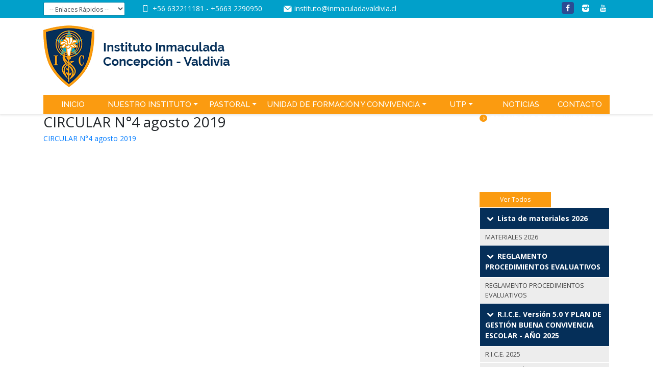

--- FILE ---
content_type: text/html; charset=UTF-8
request_url: https://www.inmaculadavaldivia.cl/circulares/circular-n4-agosto-2019/
body_size: 34454
content:
<!DOCTYPE html>
<html lang="es">
<head>
	<meta charset="utf-8">
	<meta http-equiv="X-UA-Compatible" content="IE=edge,chrome=1" />
	<meta name="viewport" content="width=device-width, initial-scale=1">

		<link rel="shortcut icon" type="image/png" href="https://www.inmaculadavaldivia.cl/wp-content/uploads/2017/11/Insignia-Instituto.jpg"/>
	
	

	<link rel="stylesheet" href="https://www.inmaculadavaldivia.cl/wp-content/themes/tema/style.css" type="text/css" />

	<link rel="pingback" href="https://www.inmaculadavaldivia.cl/xmlrpc.php" />

	
	<script type="text/javascript">
		var ajaxurl = '/wp-admin/admin-ajax.php';
	</script>

	<link href="https://fonts.googleapis.com/css?family=Alegreya+Sans:Alegreya+Sans:400,400i,500,500i|Open+Sans:400,600,700|Raleway:400,500|Satisfy" rel="stylesheet">

	<link rel="stylesheet" type="text/css" href="https://www.inmaculadavaldivia.cl/wp-content/themes/tema/css/fontana.css">

	<meta name='robots' content='index, follow, max-image-preview:large, max-snippet:-1, max-video-preview:-1' />

	<!-- This site is optimized with the Yoast SEO plugin v20.2.1 - https://yoast.com/wordpress/plugins/seo/ -->
	<title>CIRCULAR N°4 agosto 2019 - Instituto Inmaculada Concepción - Valdivia</title>
	<link rel="canonical" href="https://www.inmaculadavaldivia.cl/circulares/circular-n4-agosto-2019/" />
	<meta property="og:locale" content="es_ES" />
	<meta property="og:type" content="article" />
	<meta property="og:title" content="CIRCULAR N°4 agosto 2019 - Instituto Inmaculada Concepción - Valdivia" />
	<meta property="og:description" content="CIRCULAR N°4 agosto 2019" />
	<meta property="og:url" content="https://www.inmaculadavaldivia.cl/circulares/circular-n4-agosto-2019/" />
	<meta property="og:site_name" content="Instituto Inmaculada Concepción - Valdivia" />
	<meta name="twitter:card" content="summary_large_image" />
	<script type="application/ld+json" class="yoast-schema-graph">{"@context":"https://schema.org","@graph":[{"@type":"WebPage","@id":"https://www.inmaculadavaldivia.cl/circulares/circular-n4-agosto-2019/","url":"https://www.inmaculadavaldivia.cl/circulares/circular-n4-agosto-2019/","name":"CIRCULAR N°4 agosto 2019 - Instituto Inmaculada Concepción - Valdivia","isPartOf":{"@id":"https://www.inmaculadavaldivia.cl/#website"},"primaryImageOfPage":{"@id":"https://www.inmaculadavaldivia.cl/circulares/circular-n4-agosto-2019/#primaryimage"},"image":{"@id":"https://www.inmaculadavaldivia.cl/circulares/circular-n4-agosto-2019/#primaryimage"},"thumbnailUrl":"","datePublished":"2019-08-14T18:58:00+00:00","dateModified":"2019-08-14T18:58:00+00:00","breadcrumb":{"@id":"https://www.inmaculadavaldivia.cl/circulares/circular-n4-agosto-2019/#breadcrumb"},"inLanguage":"es","potentialAction":[{"@type":"ReadAction","target":["https://www.inmaculadavaldivia.cl/circulares/circular-n4-agosto-2019/"]}]},{"@type":"ImageObject","inLanguage":"es","@id":"https://www.inmaculadavaldivia.cl/circulares/circular-n4-agosto-2019/#primaryimage","url":"","contentUrl":""},{"@type":"BreadcrumbList","@id":"https://www.inmaculadavaldivia.cl/circulares/circular-n4-agosto-2019/#breadcrumb","itemListElement":[{"@type":"ListItem","position":1,"name":"Portada","item":"https://www.inmaculadavaldivia.cl/"},{"@type":"ListItem","position":2,"name":"Circulares &#8211; Informativos 2025","item":"https://www.inmaculadavaldivia.cl/circulares/"},{"@type":"ListItem","position":3,"name":"CIRCULAR N°4 agosto 2019"}]},{"@type":"WebSite","@id":"https://www.inmaculadavaldivia.cl/#website","url":"https://www.inmaculadavaldivia.cl/","name":"Instituto Inmaculada Concepción - Valdivia","description":"","potentialAction":[{"@type":"SearchAction","target":{"@type":"EntryPoint","urlTemplate":"https://www.inmaculadavaldivia.cl/?s={search_term_string}"},"query-input":"required name=search_term_string"}],"inLanguage":"es"}]}</script>
	<!-- / Yoast SEO plugin. -->


<link rel='dns-prefetch' href='//ajax.googleapis.com' />
<link rel='dns-prefetch' href='//cdnjs.cloudflare.com' />
<link rel='dns-prefetch' href='//maps.googleapis.com' />
<link rel="alternate" type="application/rss+xml" title="Instituto Inmaculada Concepción - Valdivia &raquo; Comentario CIRCULAR N°4 agosto 2019 del feed" href="https://www.inmaculadavaldivia.cl/circulares/circular-n4-agosto-2019/feed/" />
<script type="text/javascript">
window._wpemojiSettings = {"baseUrl":"https:\/\/s.w.org\/images\/core\/emoji\/14.0.0\/72x72\/","ext":".png","svgUrl":"https:\/\/s.w.org\/images\/core\/emoji\/14.0.0\/svg\/","svgExt":".svg","source":{"concatemoji":"https:\/\/www.inmaculadavaldivia.cl\/wp-includes\/js\/wp-emoji-release.min.js?ver=6.1.9"}};
/*! This file is auto-generated */
!function(e,a,t){var n,r,o,i=a.createElement("canvas"),p=i.getContext&&i.getContext("2d");function s(e,t){var a=String.fromCharCode,e=(p.clearRect(0,0,i.width,i.height),p.fillText(a.apply(this,e),0,0),i.toDataURL());return p.clearRect(0,0,i.width,i.height),p.fillText(a.apply(this,t),0,0),e===i.toDataURL()}function c(e){var t=a.createElement("script");t.src=e,t.defer=t.type="text/javascript",a.getElementsByTagName("head")[0].appendChild(t)}for(o=Array("flag","emoji"),t.supports={everything:!0,everythingExceptFlag:!0},r=0;r<o.length;r++)t.supports[o[r]]=function(e){if(p&&p.fillText)switch(p.textBaseline="top",p.font="600 32px Arial",e){case"flag":return s([127987,65039,8205,9895,65039],[127987,65039,8203,9895,65039])?!1:!s([55356,56826,55356,56819],[55356,56826,8203,55356,56819])&&!s([55356,57332,56128,56423,56128,56418,56128,56421,56128,56430,56128,56423,56128,56447],[55356,57332,8203,56128,56423,8203,56128,56418,8203,56128,56421,8203,56128,56430,8203,56128,56423,8203,56128,56447]);case"emoji":return!s([129777,127995,8205,129778,127999],[129777,127995,8203,129778,127999])}return!1}(o[r]),t.supports.everything=t.supports.everything&&t.supports[o[r]],"flag"!==o[r]&&(t.supports.everythingExceptFlag=t.supports.everythingExceptFlag&&t.supports[o[r]]);t.supports.everythingExceptFlag=t.supports.everythingExceptFlag&&!t.supports.flag,t.DOMReady=!1,t.readyCallback=function(){t.DOMReady=!0},t.supports.everything||(n=function(){t.readyCallback()},a.addEventListener?(a.addEventListener("DOMContentLoaded",n,!1),e.addEventListener("load",n,!1)):(e.attachEvent("onload",n),a.attachEvent("onreadystatechange",function(){"complete"===a.readyState&&t.readyCallback()})),(e=t.source||{}).concatemoji?c(e.concatemoji):e.wpemoji&&e.twemoji&&(c(e.twemoji),c(e.wpemoji)))}(window,document,window._wpemojiSettings);
</script>
<style type="text/css">
img.wp-smiley,
img.emoji {
	display: inline !important;
	border: none !important;
	box-shadow: none !important;
	height: 1em !important;
	width: 1em !important;
	margin: 0 0.07em !important;
	vertical-align: -0.1em !important;
	background: none !important;
	padding: 0 !important;
}
</style>
	<link rel='stylesheet' id='image_widget-stylesheet-css' href='https://www.inmaculadavaldivia.cl/wp-content/themes/tema/modulos/widgets/assets/css/Image_Widget.css?ver=1' type='text/css' media='all' />
<link rel='stylesheet' id='wp-block-library-css' href='https://www.inmaculadavaldivia.cl/wp-includes/css/dist/block-library/style.min.css?ver=6.1.9' type='text/css' media='all' />
<link rel='stylesheet' id='classic-theme-styles-css' href='https://www.inmaculadavaldivia.cl/wp-includes/css/classic-themes.min.css?ver=1' type='text/css' media='all' />
<style id='global-styles-inline-css' type='text/css'>
body{--wp--preset--color--black: #000000;--wp--preset--color--cyan-bluish-gray: #abb8c3;--wp--preset--color--white: #ffffff;--wp--preset--color--pale-pink: #f78da7;--wp--preset--color--vivid-red: #cf2e2e;--wp--preset--color--luminous-vivid-orange: #ff6900;--wp--preset--color--luminous-vivid-amber: #fcb900;--wp--preset--color--light-green-cyan: #7bdcb5;--wp--preset--color--vivid-green-cyan: #00d084;--wp--preset--color--pale-cyan-blue: #8ed1fc;--wp--preset--color--vivid-cyan-blue: #0693e3;--wp--preset--color--vivid-purple: #9b51e0;--wp--preset--gradient--vivid-cyan-blue-to-vivid-purple: linear-gradient(135deg,rgba(6,147,227,1) 0%,rgb(155,81,224) 100%);--wp--preset--gradient--light-green-cyan-to-vivid-green-cyan: linear-gradient(135deg,rgb(122,220,180) 0%,rgb(0,208,130) 100%);--wp--preset--gradient--luminous-vivid-amber-to-luminous-vivid-orange: linear-gradient(135deg,rgba(252,185,0,1) 0%,rgba(255,105,0,1) 100%);--wp--preset--gradient--luminous-vivid-orange-to-vivid-red: linear-gradient(135deg,rgba(255,105,0,1) 0%,rgb(207,46,46) 100%);--wp--preset--gradient--very-light-gray-to-cyan-bluish-gray: linear-gradient(135deg,rgb(238,238,238) 0%,rgb(169,184,195) 100%);--wp--preset--gradient--cool-to-warm-spectrum: linear-gradient(135deg,rgb(74,234,220) 0%,rgb(151,120,209) 20%,rgb(207,42,186) 40%,rgb(238,44,130) 60%,rgb(251,105,98) 80%,rgb(254,248,76) 100%);--wp--preset--gradient--blush-light-purple: linear-gradient(135deg,rgb(255,206,236) 0%,rgb(152,150,240) 100%);--wp--preset--gradient--blush-bordeaux: linear-gradient(135deg,rgb(254,205,165) 0%,rgb(254,45,45) 50%,rgb(107,0,62) 100%);--wp--preset--gradient--luminous-dusk: linear-gradient(135deg,rgb(255,203,112) 0%,rgb(199,81,192) 50%,rgb(65,88,208) 100%);--wp--preset--gradient--pale-ocean: linear-gradient(135deg,rgb(255,245,203) 0%,rgb(182,227,212) 50%,rgb(51,167,181) 100%);--wp--preset--gradient--electric-grass: linear-gradient(135deg,rgb(202,248,128) 0%,rgb(113,206,126) 100%);--wp--preset--gradient--midnight: linear-gradient(135deg,rgb(2,3,129) 0%,rgb(40,116,252) 100%);--wp--preset--duotone--dark-grayscale: url('#wp-duotone-dark-grayscale');--wp--preset--duotone--grayscale: url('#wp-duotone-grayscale');--wp--preset--duotone--purple-yellow: url('#wp-duotone-purple-yellow');--wp--preset--duotone--blue-red: url('#wp-duotone-blue-red');--wp--preset--duotone--midnight: url('#wp-duotone-midnight');--wp--preset--duotone--magenta-yellow: url('#wp-duotone-magenta-yellow');--wp--preset--duotone--purple-green: url('#wp-duotone-purple-green');--wp--preset--duotone--blue-orange: url('#wp-duotone-blue-orange');--wp--preset--font-size--small: 13px;--wp--preset--font-size--medium: 20px;--wp--preset--font-size--large: 36px;--wp--preset--font-size--x-large: 42px;--wp--preset--spacing--20: 0.44rem;--wp--preset--spacing--30: 0.67rem;--wp--preset--spacing--40: 1rem;--wp--preset--spacing--50: 1.5rem;--wp--preset--spacing--60: 2.25rem;--wp--preset--spacing--70: 3.38rem;--wp--preset--spacing--80: 5.06rem;}:where(.is-layout-flex){gap: 0.5em;}body .is-layout-flow > .alignleft{float: left;margin-inline-start: 0;margin-inline-end: 2em;}body .is-layout-flow > .alignright{float: right;margin-inline-start: 2em;margin-inline-end: 0;}body .is-layout-flow > .aligncenter{margin-left: auto !important;margin-right: auto !important;}body .is-layout-constrained > .alignleft{float: left;margin-inline-start: 0;margin-inline-end: 2em;}body .is-layout-constrained > .alignright{float: right;margin-inline-start: 2em;margin-inline-end: 0;}body .is-layout-constrained > .aligncenter{margin-left: auto !important;margin-right: auto !important;}body .is-layout-constrained > :where(:not(.alignleft):not(.alignright):not(.alignfull)){max-width: var(--wp--style--global--content-size);margin-left: auto !important;margin-right: auto !important;}body .is-layout-constrained > .alignwide{max-width: var(--wp--style--global--wide-size);}body .is-layout-flex{display: flex;}body .is-layout-flex{flex-wrap: wrap;align-items: center;}body .is-layout-flex > *{margin: 0;}:where(.wp-block-columns.is-layout-flex){gap: 2em;}.has-black-color{color: var(--wp--preset--color--black) !important;}.has-cyan-bluish-gray-color{color: var(--wp--preset--color--cyan-bluish-gray) !important;}.has-white-color{color: var(--wp--preset--color--white) !important;}.has-pale-pink-color{color: var(--wp--preset--color--pale-pink) !important;}.has-vivid-red-color{color: var(--wp--preset--color--vivid-red) !important;}.has-luminous-vivid-orange-color{color: var(--wp--preset--color--luminous-vivid-orange) !important;}.has-luminous-vivid-amber-color{color: var(--wp--preset--color--luminous-vivid-amber) !important;}.has-light-green-cyan-color{color: var(--wp--preset--color--light-green-cyan) !important;}.has-vivid-green-cyan-color{color: var(--wp--preset--color--vivid-green-cyan) !important;}.has-pale-cyan-blue-color{color: var(--wp--preset--color--pale-cyan-blue) !important;}.has-vivid-cyan-blue-color{color: var(--wp--preset--color--vivid-cyan-blue) !important;}.has-vivid-purple-color{color: var(--wp--preset--color--vivid-purple) !important;}.has-black-background-color{background-color: var(--wp--preset--color--black) !important;}.has-cyan-bluish-gray-background-color{background-color: var(--wp--preset--color--cyan-bluish-gray) !important;}.has-white-background-color{background-color: var(--wp--preset--color--white) !important;}.has-pale-pink-background-color{background-color: var(--wp--preset--color--pale-pink) !important;}.has-vivid-red-background-color{background-color: var(--wp--preset--color--vivid-red) !important;}.has-luminous-vivid-orange-background-color{background-color: var(--wp--preset--color--luminous-vivid-orange) !important;}.has-luminous-vivid-amber-background-color{background-color: var(--wp--preset--color--luminous-vivid-amber) !important;}.has-light-green-cyan-background-color{background-color: var(--wp--preset--color--light-green-cyan) !important;}.has-vivid-green-cyan-background-color{background-color: var(--wp--preset--color--vivid-green-cyan) !important;}.has-pale-cyan-blue-background-color{background-color: var(--wp--preset--color--pale-cyan-blue) !important;}.has-vivid-cyan-blue-background-color{background-color: var(--wp--preset--color--vivid-cyan-blue) !important;}.has-vivid-purple-background-color{background-color: var(--wp--preset--color--vivid-purple) !important;}.has-black-border-color{border-color: var(--wp--preset--color--black) !important;}.has-cyan-bluish-gray-border-color{border-color: var(--wp--preset--color--cyan-bluish-gray) !important;}.has-white-border-color{border-color: var(--wp--preset--color--white) !important;}.has-pale-pink-border-color{border-color: var(--wp--preset--color--pale-pink) !important;}.has-vivid-red-border-color{border-color: var(--wp--preset--color--vivid-red) !important;}.has-luminous-vivid-orange-border-color{border-color: var(--wp--preset--color--luminous-vivid-orange) !important;}.has-luminous-vivid-amber-border-color{border-color: var(--wp--preset--color--luminous-vivid-amber) !important;}.has-light-green-cyan-border-color{border-color: var(--wp--preset--color--light-green-cyan) !important;}.has-vivid-green-cyan-border-color{border-color: var(--wp--preset--color--vivid-green-cyan) !important;}.has-pale-cyan-blue-border-color{border-color: var(--wp--preset--color--pale-cyan-blue) !important;}.has-vivid-cyan-blue-border-color{border-color: var(--wp--preset--color--vivid-cyan-blue) !important;}.has-vivid-purple-border-color{border-color: var(--wp--preset--color--vivid-purple) !important;}.has-vivid-cyan-blue-to-vivid-purple-gradient-background{background: var(--wp--preset--gradient--vivid-cyan-blue-to-vivid-purple) !important;}.has-light-green-cyan-to-vivid-green-cyan-gradient-background{background: var(--wp--preset--gradient--light-green-cyan-to-vivid-green-cyan) !important;}.has-luminous-vivid-amber-to-luminous-vivid-orange-gradient-background{background: var(--wp--preset--gradient--luminous-vivid-amber-to-luminous-vivid-orange) !important;}.has-luminous-vivid-orange-to-vivid-red-gradient-background{background: var(--wp--preset--gradient--luminous-vivid-orange-to-vivid-red) !important;}.has-very-light-gray-to-cyan-bluish-gray-gradient-background{background: var(--wp--preset--gradient--very-light-gray-to-cyan-bluish-gray) !important;}.has-cool-to-warm-spectrum-gradient-background{background: var(--wp--preset--gradient--cool-to-warm-spectrum) !important;}.has-blush-light-purple-gradient-background{background: var(--wp--preset--gradient--blush-light-purple) !important;}.has-blush-bordeaux-gradient-background{background: var(--wp--preset--gradient--blush-bordeaux) !important;}.has-luminous-dusk-gradient-background{background: var(--wp--preset--gradient--luminous-dusk) !important;}.has-pale-ocean-gradient-background{background: var(--wp--preset--gradient--pale-ocean) !important;}.has-electric-grass-gradient-background{background: var(--wp--preset--gradient--electric-grass) !important;}.has-midnight-gradient-background{background: var(--wp--preset--gradient--midnight) !important;}.has-small-font-size{font-size: var(--wp--preset--font-size--small) !important;}.has-medium-font-size{font-size: var(--wp--preset--font-size--medium) !important;}.has-large-font-size{font-size: var(--wp--preset--font-size--large) !important;}.has-x-large-font-size{font-size: var(--wp--preset--font-size--x-large) !important;}
.wp-block-navigation a:where(:not(.wp-element-button)){color: inherit;}
:where(.wp-block-columns.is-layout-flex){gap: 2em;}
.wp-block-pullquote{font-size: 1.5em;line-height: 1.6;}
</style>
<link rel='stylesheet' id='contact-form-7-css' href='https://www.inmaculadavaldivia.cl/wp-content/plugins/contact-form-7/includes/css/styles.css?ver=4.9' type='text/css' media='all' />
<link rel='stylesheet' id='wp-columna-css' href='https://www.inmaculadavaldivia.cl/wp-content/plugins/wp-columna/style.css?ver=6.1.9' type='text/css' media='all' />
<link rel='stylesheet' id='jquery-ui-stylesheet-css' href='https://ajax.googleapis.com/ajax/libs/jqueryui/1.11.0/themes/smoothness/jquery-ui.css?ver=6.1.9' type='text/css' media='all' />
<link rel='stylesheet' id='loading-stylesheet-css' href='https://www.inmaculadavaldivia.cl/wp-content/themes/tema/js/loading/loading.css?ver=1' type='text/css' media='all' />
<link rel='stylesheet' id='slider-stylesheet-css' href='https://www.inmaculadavaldivia.cl/wp-content/themes/tema/modulos/plugins/assets/css/Slider/slider.css?ver=1' type='text/css' media='all' />
<script type='text/javascript' src='https://www.inmaculadavaldivia.cl/wp-content/themes/tema/js/libs/jquery.min.js?ver=6.1.9' id='jquery-js'></script>
<script type='text/javascript' src='https://ajax.googleapis.com/ajax/libs/jqueryui/1.11.0/jquery-ui.min.js?ver=6.1.9' id='jquery-ui-js-js'></script>
<script type='text/javascript' src='https://www.inmaculadavaldivia.cl/wp-content/themes/tema/js/slick.min.js?ver=1.6.0' id='slick-js-js'></script>
<link rel="https://api.w.org/" href="https://www.inmaculadavaldivia.cl/wp-json/" /><link rel="alternate" type="application/json" href="https://www.inmaculadavaldivia.cl/wp-json/wp/v2/media/10373" /><link rel='shortlink' href='https://www.inmaculadavaldivia.cl/?p=10373' />
<link rel="alternate" type="application/json+oembed" href="https://www.inmaculadavaldivia.cl/wp-json/oembed/1.0/embed?url=https%3A%2F%2Fwww.inmaculadavaldivia.cl%2Fcirculares%2Fcircular-n4-agosto-2019%2F" />
<link rel="alternate" type="text/xml+oembed" href="https://www.inmaculadavaldivia.cl/wp-json/oembed/1.0/embed?url=https%3A%2F%2Fwww.inmaculadavaldivia.cl%2Fcirculares%2Fcircular-n4-agosto-2019%2F&#038;format=xml" />

	<link rel="stylesheet" type="text/css" href="https://www.inmaculadavaldivia.cl/wp-content/themes/tema/css/bootstrap/css/bootstrap.min.css">


	<link rel="stylesheet" type="text/css" href="https://www.inmaculadavaldivia.cl/wp-content/themes/tema/css/sitio.css">


	<link rel="stylesheet" href="https://cdnjs.cloudflare.com/ajax/libs/fancybox/3.0.47/jquery.fancybox.min.css" />
	<script src="https://cdnjs.cloudflare.com/ajax/libs/fancybox/3.0.47/jquery.fancybox.min.js"></script>

	<script>
		jQuery(document).ready(function($) {
			$(window).on('scroll', function() {
				var pos = $(window).scrollTop();
				if (pos >= 30 ) {
					$('header').addClass('scroll');
				}else{
					$('header').removeClass('scroll');
				}
			});
		});
	</script>

</head>


<body data-rsssl=1 class="attachment attachment-template-default attachmentid-10373 attachment-pdf  page-circular-n4-agosto-2019">

	<div class="wrap">
		<header>
			<section class="util">
				<div class="container">
					<div class="row">
						<div class="col-lg-2">
							<div class="enlaces-rapidos">
								<select class="form-control form-control-sm" name="enlace_rapido" id="enlace_rapido">
	<option selected="selected" value="">-- Enlaces Rápidos --</option>
	<br />
<b>Warning</b>:  Invalid argument supplied for foreach() in <b>/home/inm832cl/public_html/wp-content/themes/tema/modulos/plugins/views/Options/enlaces-rapidos.php</b> on line <b>3</b><br />
</select>

<script>
	jQuery(document).ready(function($) {
		$("#enlace_rapido").on('change', function(event) {
			event.preventDefault();
			link = $(this).val();
			if (link) {
			window.location = link;
			}
		});
	});
</script>							</div>
						</div>
						<div class="col">
							<div class="contact">
								<div class="fono">
									<i class="icon-smartphone"></i>
										<a href="tel:+56 632211181">	+56 632211181	</a>			 - 		<a href="tel:+5663 2290950">	+5663 2290950	</a>									</div>
								<div class="mail">
									<i class="icon-mail"></i>
										<a href="mailto:instituto@inmaculadavaldivia.cl">	instituto@inmaculadavaldivia.cl	</a>									</div>
							</div>
						</div>
						<div class="col-md-2">
							<div class="redes">
								<div class="redes">
	<h5>Siguenos en: </h5>
	<ul>
					<li><a href="https://www.facebook.com/Instituto-Inmaculada-Concepci%C3%B3n-Valdivia-104066114721274/?modal=admin_todo_tour" title="Facebook"><i class="icon-facebook"></i></a></li>
					<li><a href="https://www.instagram.com/icvaldivia/" title="Instagram"><i class="icon-instagram"></i></a></li>
					<li><a href="https://www.youtube.com/channel/UCzOBW9V-gqGW0yp6qM4KKBA?view_as=subscriber" title="Canal de YouTube"><i class="icon-youtube"></i></a></li>
			</ul>
</div>							</div>
						</div>
					</div>
				</div>
			</section> <!-- /util -->


			<section class="header">
				<div class="container">
					<div class="row">
						<div class="col d-flex justify-content-between align-items-center d-md-block d-lg-block d-xl-block">
							<div class="logo">
								<a href="/"><img src="https://www.inmaculadavaldivia.cl/wp-content/uploads/2017/11/cabecera_logo.png" alt="Instituto Inmaculada Concepción - Valdivia" class="img-fluid"></a>
							</div>
							<button class="navbar-toggler navbar-toggler-right" type="button" data-toggle="collapse" data-target="#bs4navbar" aria-controls="bs4navbar" aria-expanded="false" aria-label="Toggle navigation">
								<span class="navbar-toggler-icon"></span>
							</button>
						</div>
						<div class="col text-right d-flex flex-column justify-content-center frases">
							<div class="texto1"></div>
							<div class="texto2"></div>
						</div>
					</div>
				</div>
			</section> <!-- /header -->
			<section class="menu">
				<div class="container">
					<nav class="navbar navbar-expand-md navbar-light bg-faded">
						<div id="bs4navbar" class="collapse navbar-collapse"><ul id="menu-menu-principal" class="navbar-nav d-lg-flex justify-content-between"><li id="menu-item-124" class="menu-item menu-item-type-post_type menu-item-object-page menu-item-home menu-item-124 nav-item"><a href="https://www.inmaculadavaldivia.cl/" class="nav-link">Inicio</a><li id="menu-item-530" class="menu-item menu-item-type-custom menu-item-object-custom menu-item-has-children menu-item-530 nav-item dropdown"><a href="#" class="nav-link dropdown-toggle" data-toggle="dropdown">Nuestro Instituto</a>
<div class="dropdown-menu">
<a href="https://www.inmaculadavaldivia.cl/madre-fundadora/equipo-directivo/" class="dropdown-item">Equipo Directivo</a><a href="https://www.inmaculadavaldivia.cl/proyecto-educativo/" class="dropdown-item">Proyecto Educativo</a><a href="https://www.inmaculadavaldivia.cl/mision-vision/" class="dropdown-item">Misión – Visión</a><a href="https://www.inmaculadavaldivia.cl/organigrama/" class="dropdown-item">Organigrama Institucional</a><a href="https://www.inmaculadavaldivia.cl/la-insignia-significado/" class="dropdown-item">La Insignia y su Significado</a><a href="https://www.inmaculadavaldivia.cl/madre-fundadora/" class="dropdown-item">Madre Fundadora</a><a href="https://www.inmaculadavaldivia.cl/historia/" class="dropdown-item">Historia</a></div>
<li id="menu-item-604" class="menu-item menu-item-type-custom menu-item-object-custom menu-item-has-children menu-item-604 nav-item dropdown"><a href="#" class="nav-link dropdown-toggle" data-toggle="dropdown">Pastoral</a>
<div class="dropdown-menu">
<a href="https://www.inmaculadavaldivia.cl/unidad-pastoral/" class="dropdown-item">Unidad Pastoral</a><a href="https://www.inmaculadavaldivia.cl/herramientas-la-reflexion-pastoral/" class="dropdown-item">Herramientas para la Reflexión Pastoral</a></div>
<li id="menu-item-727" class="menu-item menu-item-type-post_type menu-item-object-page menu-item-has-children menu-item-727 nav-item dropdown"><a href="https://www.inmaculadavaldivia.cl/unidad-de-formacion/" class="nav-link dropdown-toggle" data-toggle="dropdown">Unidad de Formación y Convivencia</a>
<div class="dropdown-menu">
<a href="https://www.inmaculadavaldivia.cl/unidad-de-formacion/" class="dropdown-item">Unidad de Formación</a></div>
<li id="menu-item-510" class="menu-item menu-item-type-post_type menu-item-object-page menu-item-has-children menu-item-510 nav-item dropdown"><a href="https://www.inmaculadavaldivia.cl/unidad-tecnico-pedagogica/" class="nav-link dropdown-toggle" data-toggle="dropdown">UTP</a>
<div class="dropdown-menu">
<a href="https://www.inmaculadavaldivia.cl/unidad-tecnico-pedagogica/" class="dropdown-item">Unidad Técnica Pedagógica</a><a href="https://www.inmaculadavaldivia.cl/programa-integracion-escolar-pie/" class="dropdown-item">Programa de Integración Escolar</a><a href="https://www.inmaculadavaldivia.cl/departamentos/" class="dropdown-item">Departamentos</a></div>
<li id="menu-item-559" class="menu-item menu-item-type-post_type menu-item-object-page menu-item-559 nav-item"><a href="https://www.inmaculadavaldivia.cl/noticias/" class="nav-link">Noticias</a><li id="menu-item-125" class="menu-item menu-item-type-post_type menu-item-object-page menu-item-125 nav-item"><a href="https://www.inmaculadavaldivia.cl/contacto/" class="nav-link">Contacto</a></ul></div>					</nav>
				</div>
			</section> <!-- /menu -->

		</header>

		<div class="content el-contenido">

<div class="container">
	<div class="row">
		<div class="col-md-9">
			<section class="the_page">
				<article  class="post-10373 attachment type-attachment status-inherit hentry" id="page-10373">
				<h2 class="page-title">CIRCULAR N°4 agosto 2019</h2>
				<div class="imagen float-right">
														</div>
				<div class="entry">
					<p class="attachment"><a href='https://www.inmaculadavaldivia.cl/wp-content/uploads/2019/08/CIRCULAR-N°4-agosto-2019.pdf'>CIRCULAR N°4 agosto 2019</a></p>
					<div class="clear-both"></div>
				</div>
			</article>
			</section>		</div>
		<div class="col-md-3">
			<div class="sidebar">
	<div class="sidebar-in">
		<div class="widgets">
			<div class="widgets-in">
				<div class="calendario-actividades">
					<div class="proximos-eventos">
	<h5><i class="icon-right-open-mini"></i> Calendario de Actividades</h5>
	<div class="eventos">
				<a href="https://www.inmaculadavaldivia.cl/eventos/mes-de-maria/">
			<div class="evento">
								<div class="datos">
					<div class="titulo">Mes de María</div>
				</div>
			</div>
		</a>
				<a href="https://www.inmaculadavaldivia.cl/eventos/cierre-ano-academico-estudiantes/">
			<div class="evento">
								<div class="datos">
					<div class="titulo">19 DE DICIEMBRE - "CIERRE AÑO ACADÉMICO ESTUDIANTES"</div>
				</div>
			</div>
		</a>
			</div>
	<a href="https://www.inmaculadavaldivia.cl/eventos/" class="btn btn-sm btn-primary btn-plano btn-wide">Ver Todos</a>
</div>				</div>
				<div class="menu-lateral">
					<div class="menu-lateral">
	
	<ul class="list-group">
				<li class="list-group-item active"><i class="icon-angle-down"></i> Lista de materiales 2026</li>
				<li class="list-group-item">
						<a href="https://www.inmaculadavaldivia.cl/lista-de-materiales-2026/" target="_blank">MATERIALES 2026</a>
		</li>
						<li class="list-group-item active"><i class="icon-angle-down"></i> REGLAMENTO PROCEDIMIENTOS EVALUATIVOS</li>
				<li class="list-group-item">
						<a href="https://www.inmaculadavaldivia.cl/wp-content/uploads/2025/05/REGLAMENTO-PROCEDIMIENTOS-EVALUATIVOS-2025-1.pdf" target="_blank">REGLAMENTO PROCEDIMIENTOS EVALUATIVOS</a>
		</li>
						<li class="list-group-item active"><i class="icon-angle-down"></i> R.I.C.E. Versión 5.0 Y PLAN DE GESTIÓN BUENA CONVIVENCIA ESCOLAR - AÑO 2025</li>
				<li class="list-group-item">
						<a href="https://www.inmaculadavaldivia.cl/wp-content/uploads/2025/09/R.I.C.E.-Versión-5.0-AÑO-2025.pdf" target="_blank">R.I.C.E. 2025</a>
		</li>
				<li class="list-group-item">
						<a href="https://www.inmaculadavaldivia.cl/wp-content/uploads/2025/08/PLAN-GESTION-BUENA-CONVIVENCIA-2025.pdf" target="_blank">PLAN GESTIÓN BUENA CONVIVENCIA ESCOLAR - AÑO 2025</a>
		</li>
						<li class="list-group-item active"><i class="icon-angle-down"></i> RECAUDACIONES</li>
				<li class="list-group-item">
						<a href="https://www.inmaculadavaldivia.cl/wp-content/uploads/2025/03/Aranceles-2025.pdf" target="_blank">VALORES MENSUALIDADES 2025</a>
		</li>
				<li class="list-group-item">
						<a href="https://www.inmaculadavaldivia.cl/wp-content/uploads/2025/03/DATOS-PARA-TRANSFERIR.pdf" target="_blank">INFORMACIÓN GENERAL</a>
		</li>
						<li class="list-group-item active"><i class="icon-angle-down"></i> CORREOS DOCENTES 2025</li>
				<li class="list-group-item">
						<a href="https://www.inmaculadavaldivia.cl/wp-content/uploads/2025/03/Nomina-correos-docentes-2025.pdf" target="_blank">Correos Docentes 2025</a>
		</li>
				<li class="list-group-item">
						<a href="https://www.inmaculadavaldivia.cl/wp-content/uploads/2025/09/Nómina-Equipo-PIE-2025-página-web-.pdf" target="_blank">Correos Docentes PIE 2025</a>
		</li>
						<li class="list-group-item active"><i class="icon-angle-down"></i> ASOCIACIÓN DE PADRES Y APODERADOS</li>
				<li class="list-group-item">
						<a href="https://www.inmaculadavaldivia.cl/directiva-apa-2024/" target="_blank">DIRECTIVA APA </a>
		</li>
				<li class="list-group-item">
						<a href="https://www.inmaculadavaldivia.cl/cuenta-publica-apa/" target="_blank">CUENTA PÚBLICA</a>
		</li>
						<li class="list-group-item active"><i class="icon-angle-down"></i> Pastoral</li>
				<li class="list-group-item">
						<a href="https://www.inmaculadavaldivia.cl/wp-content/uploads/2025/04/campana-del-kilo-alimentos-2025-1.pdf" >Alimentos Campaña del Kilo</a>
		</li>
					</ul>

	</div>				</div>
			</div>
		</div>
	</div>
</div>		</div>
	</div>
</div>
		</div> <!-- /content -->

		<footer>
			<div class="go-up"><a href="javascript:void(null);"></a></div>
			<section class="util">
				<div class="container">
					<div class="row">
						<div class="col-12 col-md-7 col-lg-7 col-xl-7">
							<h5>Instituto Inmaculada Concepción - Valdivia</h5>
							<div class="contacto">
								<div class="row">
									<div class="col-12 col-lg-6 col-xl-6">
										<ul>
											<li class="fono">	<a href="tel:+56 632 211181">	+56 632 211181	</a>			 - 		<a href="tel:+56 632 290950">	+56 632 290950	</a>	</li>
											<li class="mail">	<a href="mailto:instituto@inmaculadavaldivia.cl">	instituto@inmaculadavaldivia.cl	</a>	</li>
										</ul>
									</div>
									<div class="col-12 col-lg-6 col-xl-6">
										<ul>
											<li class="direccion">Calle Yerbas Buenas 323   Valdivia - Región de los Ríos  -  Chile</li>
										</ul>
									</div>
								</div>
							</div>
							<div class="redes">
	<h5>Siguenos en: </h5>
	<ul>
					<li><a href="https://www.facebook.com/Instituto-Inmaculada-Concepci%C3%B3n-Valdivia-104066114721274/?modal=admin_todo_tour" title="Facebook"><i class="icon-facebook"></i></a></li>
					<li><a href="https://www.instagram.com/icvaldivia/" title="Instagram"><i class="icon-instagram"></i></a></li>
					<li><a href="https://www.youtube.com/channel/UCzOBW9V-gqGW0yp6qM4KKBA?view_as=subscriber" title="Canal de YouTube"><i class="icon-youtube"></i></a></li>
			</ul>
</div>						</div>
						<div class="col-12 col-md-5 col-lg-5 col-xl-5 text-center text-md-right text-lg-right text-xl-right">
							<div class="logo">
								<a href="/"><img src="https://www.inmaculadavaldivia.cl/wp-content/uploads/2017/11/pie_logo.png" alt="Instituto Inmaculada Concepción - Valdivia" class="img-fluid"></a>
							</div>
						</div>
					</div>
				</div>
			</section>
			<section class="final">
				<div class="container">
					<div class="anaconda text-right">
						Desarrollado por <strong><a href="http://www.anacondaweb.com" target="_blank">Anacondaweb.com</a></strong>
					</div>
				</div>
			</section>
		</footer>
	</div> <!-- /wrap -->


	<script type='text/javascript' src='https://www.inmaculadavaldivia.cl/wp-includes/js/comment-reply.min.js?ver=6.1.9' id='comment-reply-js'></script>
<script type='text/javascript' id='contact-form-7-js-extra'>
/* <![CDATA[ */
var wpcf7 = {"apiSettings":{"root":"https:\/\/www.inmaculadavaldivia.cl\/wp-json\/contact-form-7\/v1","namespace":"contact-form-7\/v1"},"recaptcha":{"messages":{"empty":"Por favor, prueba que no eres un robot."}},"cached":"1"};
/* ]]> */
</script>
<script type='text/javascript' src='https://www.inmaculadavaldivia.cl/wp-content/plugins/contact-form-7/includes/js/scripts.js?ver=4.9' id='contact-form-7-js'></script>
<script type='text/javascript' src='https://cdnjs.cloudflare.com/ajax/libs/popper.js/1.12.5/umd/popper.min.js?ver=4' id='popper-js-js'></script>
<script type='text/javascript' src='https://www.inmaculadavaldivia.cl/wp-content/themes/tema/css/bootstrap/js/bootstrap.min.js?ver=4' id='bootstrap-js-js'></script>
<script type='text/javascript' src='https://www.inmaculadavaldivia.cl/wp-content/themes/tema/js/loading/jquery.loading.js?ver=1' id='loading-js-js'></script>
<script type='text/javascript' src='https://maps.googleapis.com/maps/api/js?key=AIzaSyCWgrT5lrVOX1RqUWXdT1imHOZ3J9EgJ8k&#038;ver=4' id='maps-js-js'></script>
<script type='text/javascript' src='https://www.inmaculadavaldivia.cl/wp-content/themes/tema/js/funciones.js?ver=1' id='funciones-js-js'></script>
</body>
</html>

--- FILE ---
content_type: text/css
request_url: https://www.inmaculadavaldivia.cl/wp-content/themes/tema/modulos/widgets/assets/css/Image_Widget.css?ver=1
body_size: 59
content:
.widget_image_widget img{
	margin: auto;
	display: block;
}

--- FILE ---
content_type: text/css
request_url: https://www.inmaculadavaldivia.cl/wp-content/themes/tema/modulos/plugins/assets/css/Slider/slider.css?ver=1
body_size: 1830
content:
.plugin_slider{
	position: relative;
}

.plugin_slider{
	z-index: 100;
}

.plugin_slider .item .img{
	min-height: 440px;
}

.plugin_slider .slick-dots{
	display: flex;
	justify-content: center;
	list-style: none;
	position: absolute;
	bottom: 10px;
	left: 0px;
	right: 0px;
	margin: 0 auto;
	right: 0;
	max-width: 1140px;
	z-index: 1000;
}

.plugin_slider .slick-dots li{
	padding: 0;
	border-radius: 100%;
	display: flex;
	justify-content: center;
	align-items: center;
	margin: 0 5px;
	border: solid 1px #ffffff;
}

.plugin_slider .slick-dots li button{
	border-radius: 100%;
	width: 12px;
	height: 12px;
	color: transparent;
	border: 0;
	margin: 0;
	background: transparent;
}

.plugin_slider .slick-dots li.slick-active{
	border: solid 1px #FFC000;
}

.plugin_slider .slick-dots li.slick-active button{
	background: #FFC000;
}


.plugin_slider .slick-arrow{
	position: absolute;
	height: 30px;
	z-index: 100;
	top: calc(50% - 15px)
}

.plugin_slider .slick-arrow.slick-prev{
	left: 0;
}
.plugin_slider .slick-arrow.slick-next{
	right: 0;
}

.plugin_slider .content{
	position: absolute;
	bottom: 0px;
	left: 0px;
	margin: 0 auto;
	right: 0;
	max-width: 1140px;
	display: flex;
	justify-content: flex-end;
	z-index: 1000;
}

.plugin_slider .content .content-in{
	background: rgba(0,0,0,.8);
	padding: 20px;
	color: #ffffff;
}

.plugin_slider .bloque-contenido{
	display: none;
}

.plugin_slider .content .content-in a{
	color: #ffffff;
}

.plugin_slider .content .content-in ul{
	list-style: none;
}


@media (max-width: 992px) {
	.plugin_slider .slick-dots,
	.plugin_slider .content{
		max-width: 960px;
	}
}

@media (max-width: 768px) {
	.plugin_slider .slick-dots,
	.plugin_slider .content{
		max-width: 720px;
	}
}

@media (max-width: 579px) {
	.plugin_slider .slick-dots,
	.plugin_slider .content{
		max-width: 540px;
	}
}

--- FILE ---
content_type: text/css
request_url: https://www.inmaculadavaldivia.cl/wp-content/themes/tema/css/sitio.css
body_size: 42975
content:
/* normalize.css v3.0.1 | MIT License | git.io/normalize */
html{font-family:sans-serif;-ms-text-size-adjust:100%;-webkit-text-size-adjust:100%;}body{margin:0}article,aside,details,figcaption,figure,footer,header,hgroup,main,nav,section,summary{display:block}audio,canvas,progress,video{display:inline-block;vertical-align:baseline;}audio:not([controls]){display:none;height:0}[hidden],template{display:none}a{background:transparent}a:active,a:hover{outline:0}abbr[title]{border-bottom:1px dotted}b,strong{font-weight:700}dfn{font-style:italic}h1{font-size:2em;margin:.67em 0}mark{background:#ff0;color:#000}small{font-size:80%}sub,sup{font-size:75%;line-height:0;position:relative;vertical-align:baseline}sup{top:-.5em}sub{bottom:-.25em}img{border:0}svg:not(:root){overflow:hidden}figure{margin:1em 40px}hr{-moz-box-sizing:content-box;-moz-box-sizing:content-box;-webkit-box-sizing:content-box;box-sizing:content-box;height:0}pre{overflow:auto}code,kbd,pre,samp{font-family:monospace,monospace;font-size:1em}button,input,optgroup,select,textarea{color:inherit;font:inherit;margin:0;}button{overflow:visible}button,select{text-transform:none}button,html input[type="button"],input[type="reset"],input[type="submit"]{-webkit-appearance:button;cursor:pointer;}button[disabled],html input[disabled]{cursor:default}button::-moz-focus-inner,input::-moz-focus-inner{border:0;padding:0}input{line-height:normal}input[type="checkbox"],input[type="radio"]{-moz-box-sizing:border-box;-webkit-box-sizing:border-box;box-sizing:border-box;padding:0;}input[type="number"]::-webkit-inner-spin-button,input[type="number"]::-webkit-outer-spin-button{height:auto}input[type="search"]{-webkit-appearance:textfield;-moz-box-sizing:content-box;-webkit-box-sizing:content-box;-moz-box-sizing:content-box;-webkit-box-sizing:content-box;box-sizing:content-box}input[type="search"]::-webkit-search-cancel-button,input[type="search"]::-webkit-search-decoration{-webkit-appearance:none}fieldset{border:1px solid #c0c0c0;margin:0 2px;padding:.35em .625em .75em}legend{border:0;padding:0;}textarea{overflow:auto}optgroup{font-weight:700}table{border-collapse:collapse;border-spacing:0}td,th{padding:0}.slick-slider{position:relative;display:block;-moz-box-sizing:border-box;-webkit-box-sizing:border-box;box-sizing:border-box;-webkit-user-select:none;-moz-user-select:none;-ms-user-select:none;-ms-user-select:none;-moz-user-select:none;-webkit-user-select:none;user-select:none;-webkit-touch-callout:none;-khtml-user-select:none;-ms-touch-action:pan-y;touch-action:pan-y;-webkit-tap-highlight-color:transparent}.slick-list{position:relative;display:block;overflow:hidden;margin:0;padding:0}.slick-list:focus{outline:none}.slick-list.dragging{cursor:pointer;cursor:hand}.slick-slider .slick-track,.slick-slider .slick-list{-webkit-transform:translate3d(0,0,0);-moz-transform:translate3d(0,0,0);-ms-transform:translate3d(0,0,0);-o-transform:translate3d(0,0,0);-o-transform:translate3d(0,0,0);-ms-transform:translate3d(0,0,0);-moz-transform:translate3d(0,0,0);-webkit-transform:translate3d(0,0,0);transform:translate3d(0,0,0)}.slick-track{position:relative;top:0;left:0;display:block}.slick-track:before,.slick-track:after{display:table;content:''}.slick-track:after{clear:both}.slick-loading .slick-track{visibility:hidden}.slick-slide{display:none;float:left;height:100%;min-height:1px}[dir='rtl'] .slick-slide{float:right}.slick-slide img{display:block}.slick-slide.slick-loading img{display:none}.slick-slide.dragging img{pointer-events:none}.slick-initialized .slick-slide{display:block}.slick-loading .slick-slide{visibility:hidden}.slick-vertical .slick-slide{display:block;height:auto;border:1px solid transparent}.slick-arrow.slick-hidden{display:none}.btn{border-width:0;border-style:none;white-space:unset;}.btn.btn-wide{padding:6px 40px}.btn.btn-borde-grueso{border-width:3px}.btn.btn-plano{border-radius:0}.btn-primary{color:#fff !important;background-color:#fb9b10 !important;border-color:transparent transparent #e78700 !important;}.btn-primary:hover,.btn-primary:focus,.btn-primary:active,.btn-primary.active{color:#fff !important;background-color:#e78700 !important;border-color:#c96900 !important;background-image:none !important}.btn-primary:focus{-webkit-box-shadow:0 0 3px 0 #c96900 !important;box-shadow:0 0 3px 0 #c96900 !important}.btn-primary.disabled,.btn-primary[disabled],.btn-primary.disabled:hover,.btn-primary[disabled]:hover,.btn-primary.disabled:focus,.btn-primary[disabled]:focus,.btn-primary.disabled:active,.btn-primary[disabled]:active,.btn-primary.disabled.active,.btn-primary[disabled].active{background-color:#ffaf24 !important;border-color:#ffcd42 !important}.btn-primary.disabled:focus,.btn-primary[disabled]:focus{-webkit-box-shadow:0 0 0 3px #ffaf24 !important;box-shadow:0 0 0 3px #ffaf24 !important}.btn-primary .btn-primary .badge{color:#fb9b10 !important;background-color:#fff !important}.open .dropdown-toggle.btn-primary{color:#fff;background-color:#e78700 !important;border-color:#c96900 !important;background-image:none !important}fieldset[disabled] .btn-primary,fieldset[disabled] .btn-primary:hover,fieldset[disabled] .btn-primary:focus,fieldset[disabled] .btn-primary:active,fieldset[disabled] .btn-primary.active{background-color:#ffaf24 !important;border-color:#ffcd42 !important}.btn-secondary{color:#fff !important;background-color:#052f59 !important;border-color:transparent transparent #001b45 !important;}.btn-secondary:hover,.btn-secondary:focus,.btn-secondary:active,.btn-secondary.active{color:#fff !important;background-color:#001b45 !important;border-color:#000027 !important;background-image:none !important}.btn-secondary:focus{-webkit-box-shadow:0 0 3px 0 #000027 !important;box-shadow:0 0 3px 0 #000027 !important}.btn-secondary.disabled,.btn-secondary[disabled],.btn-secondary.disabled:hover,.btn-secondary[disabled]:hover,.btn-secondary.disabled:focus,.btn-secondary[disabled]:focus,.btn-secondary.disabled:active,.btn-secondary[disabled]:active,.btn-secondary.disabled.active,.btn-secondary[disabled].active{background-color:#19436d !important;border-color:#37618b !important}.btn-secondary.disabled:focus,.btn-secondary[disabled]:focus{-webkit-box-shadow:0 0 0 3px #19436d !important;box-shadow:0 0 0 3px #19436d !important}.btn-secondary .btn-secondary .badge{color:#052f59 !important;background-color:#fff !important}.open .dropdown-toggle.btn-secondary{color:#fff;background-color:#001b45 !important;border-color:#000027 !important;background-image:none !important}fieldset[disabled] .btn-secondary,fieldset[disabled] .btn-secondary:hover,fieldset[disabled] .btn-secondary:focus,fieldset[disabled] .btn-secondary:active,fieldset[disabled] .btn-secondary.active{background-color:#19436d !important;border-color:#37618b !important}.btn-success{color:#fff !important;background-color:#28a745 !important;border-color:transparent transparent #149331 !important;}.btn-success:hover,.btn-success:focus,.btn-success:active,.btn-success.active{color:#fff !important;background-color:#149331 !important;border-color:#007513 !important;background-image:none !important}.btn-success:focus{-webkit-box-shadow:0 0 3px 0 #007513 !important;box-shadow:0 0 3px 0 #007513 !important}.btn-success.disabled,.btn-success[disabled],.btn-success.disabled:hover,.btn-success[disabled]:hover,.btn-success.disabled:focus,.btn-success[disabled]:focus,.btn-success.disabled:active,.btn-success[disabled]:active,.btn-success.disabled.active,.btn-success[disabled].active{background-color:#3cbb59 !important;border-color:#5ad977 !important}.btn-success.disabled:focus,.btn-success[disabled]:focus{-webkit-box-shadow:0 0 0 3px #3cbb59 !important;box-shadow:0 0 0 3px #3cbb59 !important}.btn-success .btn-success .badge{color:#28a745 !important;background-color:#fff !important}.open .dropdown-toggle.btn-success{color:#fff;background-color:#149331 !important;border-color:#007513 !important;background-image:none !important}fieldset[disabled] .btn-success,fieldset[disabled] .btn-success:hover,fieldset[disabled] .btn-success:focus,fieldset[disabled] .btn-success:active,fieldset[disabled] .btn-success.active{background-color:#3cbb59 !important;border-color:#5ad977 !important}.btn-danger{color:#fff !important;background-color:#dc3545 !important;border-color:transparent transparent #c82131 !important;}.btn-danger:hover,.btn-danger:focus,.btn-danger:active,.btn-danger.active{color:#fff !important;background-color:#c82131 !important;border-color:#aa0313 !important;background-image:none !important}.btn-danger:focus{-webkit-box-shadow:0 0 3px 0 #aa0313 !important;box-shadow:0 0 3px 0 #aa0313 !important}.btn-danger.disabled,.btn-danger[disabled],.btn-danger.disabled:hover,.btn-danger[disabled]:hover,.btn-danger.disabled:focus,.btn-danger[disabled]:focus,.btn-danger.disabled:active,.btn-danger[disabled]:active,.btn-danger.disabled.active,.btn-danger[disabled].active{background-color:#f04959 !important;border-color:#ff6777 !important}.btn-danger.disabled:focus,.btn-danger[disabled]:focus{-webkit-box-shadow:0 0 0 3px #f04959 !important;box-shadow:0 0 0 3px #f04959 !important}.btn-danger .btn-danger .badge{color:#dc3545 !important;background-color:#fff !important}.open .dropdown-toggle.btn-danger{color:#fff;background-color:#c82131 !important;border-color:#aa0313 !important;background-image:none !important}fieldset[disabled] .btn-danger,fieldset[disabled] .btn-danger:hover,fieldset[disabled] .btn-danger:focus,fieldset[disabled] .btn-danger:active,fieldset[disabled] .btn-danger.active{background-color:#f04959 !important;border-color:#ff6777 !important}.btn-warning{color:#000 !important;background-color:#ffc107 !important;border-color:transparent transparent #ebad00 !important;}.btn-warning:hover,.btn-warning:focus,.btn-warning:active,.btn-warning.active{color:#000 !important;background-color:#ebad00 !important;border-color:#cd8f00 !important;background-image:none !important}.btn-warning:focus{-webkit-box-shadow:0 0 3px 0 #cd8f00 !important;box-shadow:0 0 3px 0 #cd8f00 !important}.btn-warning.disabled,.btn-warning[disabled],.btn-warning.disabled:hover,.btn-warning[disabled]:hover,.btn-warning.disabled:focus,.btn-warning[disabled]:focus,.btn-warning.disabled:active,.btn-warning[disabled]:active,.btn-warning.disabled.active,.btn-warning[disabled].active{background-color:#ffd51b !important;border-color:#fff339 !important}.btn-warning.disabled:focus,.btn-warning[disabled]:focus{-webkit-box-shadow:0 0 0 3px #ffd51b !important;box-shadow:0 0 0 3px #ffd51b !important}.btn-warning .btn-warning .badge{color:#ffc107 !important;background-color:#000 !important}.open .dropdown-toggle.btn-warning{color:#000;background-color:#ebad00 !important;border-color:#cd8f00 !important;background-image:none !important}fieldset[disabled] .btn-warning,fieldset[disabled] .btn-warning:hover,fieldset[disabled] .btn-warning:focus,fieldset[disabled] .btn-warning:active,fieldset[disabled] .btn-warning.active{background-color:#ffd51b !important;border-color:#fff339 !important}.btn-info{color:#fff !important;background-color:#01a0ca !important;border-color:transparent transparent #008cb6 !important;}.btn-info:hover,.btn-info:focus,.btn-info:active,.btn-info.active{color:#fff !important;background-color:#008cb6 !important;border-color:#006e98 !important;background-image:none !important}.btn-info:focus{-webkit-box-shadow:0 0 3px 0 #006e98 !important;box-shadow:0 0 3px 0 #006e98 !important}.btn-info.disabled,.btn-info[disabled],.btn-info.disabled:hover,.btn-info[disabled]:hover,.btn-info.disabled:focus,.btn-info[disabled]:focus,.btn-info.disabled:active,.btn-info[disabled]:active,.btn-info.disabled.active,.btn-info[disabled].active{background-color:#15b4de !important;border-color:#33d2fc !important}.btn-info.disabled:focus,.btn-info[disabled]:focus{-webkit-box-shadow:0 0 0 3px #15b4de !important;box-shadow:0 0 0 3px #15b4de !important}.btn-info .btn-info .badge{color:#01a0ca !important;background-color:#fff !important}.open .dropdown-toggle.btn-info{color:#fff;background-color:#008cb6 !important;border-color:#006e98 !important;background-image:none !important}fieldset[disabled] .btn-info,fieldset[disabled] .btn-info:hover,fieldset[disabled] .btn-info:focus,fieldset[disabled] .btn-info:active,fieldset[disabled] .btn-info.active{background-color:#15b4de !important;border-color:#33d2fc !important}.btn-light{color:#000 !important;background-color:300 !important;border-color:transparent transparent 280 !important;}.btn-light:hover,.btn-light:focus,.btn-light:active,.btn-light.active{color:#000 !important;background-color:280 !important;border-color:250 !important;background-image:none !important}.btn-light:focus{-webkit-box-shadow:0 0 3px 0 250 !important;box-shadow:0 0 3px 0 250 !important}.btn-light.disabled,.btn-light[disabled],.btn-light.disabled:hover,.btn-light[disabled]:hover,.btn-light.disabled:focus,.btn-light[disabled]:focus,.btn-light.disabled:active,.btn-light[disabled]:active,.btn-light.disabled.active,.btn-light[disabled].active{background-color:320 !important;border-color:350 !important}.btn-light.disabled:focus,.btn-light[disabled]:focus{-webkit-box-shadow:0 0 0 3px 320 !important;box-shadow:0 0 0 3px 320 !important}.btn-light .btn-light .badge{color:300 !important;background-color:#000 !important}.open .dropdown-toggle.btn-light{color:#000;background-color:280 !important;border-color:250 !important;background-image:none !important}fieldset[disabled] .btn-light,fieldset[disabled] .btn-light:hover,fieldset[disabled] .btn-light:focus,fieldset[disabled] .btn-light:active,fieldset[disabled] .btn-light.active{background-color:320 !important;border-color:350 !important}.btn-dark{color:#fff !important;background-color:#232428 !important;border-color:transparent transparent #0f1014 !important;}.btn-dark:hover,.btn-dark:focus,.btn-dark:active,.btn-dark.active{color:#fff !important;background-color:#0f1014 !important;border-color:#000 !important;background-image:none !important}.btn-dark:focus{-webkit-box-shadow:0 0 3px 0 #000 !important;box-shadow:0 0 3px 0 #000 !important}.btn-dark.disabled,.btn-dark[disabled],.btn-dark.disabled:hover,.btn-dark[disabled]:hover,.btn-dark.disabled:focus,.btn-dark[disabled]:focus,.btn-dark.disabled:active,.btn-dark[disabled]:active,.btn-dark.disabled.active,.btn-dark[disabled].active{background-color:#37383c !important;border-color:#55565a !important}.btn-dark.disabled:focus,.btn-dark[disabled]:focus{-webkit-box-shadow:0 0 0 3px #37383c !important;box-shadow:0 0 0 3px #37383c !important}.btn-dark .btn-dark .badge{color:#232428 !important;background-color:#fff !important}.open .dropdown-toggle.btn-dark{color:#fff;background-color:#0f1014 !important;border-color:#000 !important;background-image:none !important}fieldset[disabled] .btn-dark,fieldset[disabled] .btn-dark:hover,fieldset[disabled] .btn-dark:focus,fieldset[disabled] .btn-dark:active,fieldset[disabled] .btn-dark.active{background-color:#37383c !important;border-color:#55565a !important}body.post-type-archive-eventos .the-list .post_link{margin-bottom:20px;background:#01a0ca;display:flex;color:#fff;padding:5px;align-items:flex-start;}body.post-type-archive-eventos .the-list .post_link .titulo,body.post-type-archive-eventos .the-list .post_link .fecha{color:#fff}body.post-type-archive-eventos .the-list .post_link .titulo{font-weight:700}body.post-type-archive-eventos .the-list .post_link .fecha{background:#052f59;text-align:center;padding:3px 7px 7px;margin-right:10px;}body.post-type-archive-eventos .the-list .post_link .fecha .mes{text-transform:uppercase;font-size:.93rem;line-height:1rem}body.post-type-archive-eventos .the-list .post_link .fecha .dia{font-size:1.5rem;line-height:1rem;font-weight:700}body .proximos-eventos{color:#fff;}body .proximos-eventos h5{font-size:1rem;font-weight:700;display:flex;align-items:center;text-transform:uppercase;}body .proximos-eventos h5 i{background:#fb9b10;border-radius:100%;margin-right:5px;font-size:.85rem;width:15px;height:14px}body .proximos-eventos .evento{display:flex;justify-content:flex-start;border-bottom:solid 1px #fff;padding:15px 15px 15px 0;align-items:center;}body .proximos-eventos .evento .icono{color:#fff;padding:4px 10px 4px 4px;margin-right:10px;font-size:20px}body .proximos-eventos .evento .titulo,body .proximos-eventos .evento .fecha{font-size:12px;color:#fff}body .proximos-eventos .evento .fecha{background:#052f59;text-align:center;padding:3px 7px 7px;margin-right:10px;}body .proximos-eventos .evento .fecha .mes{text-transform:uppercase;font-size:.93rem;line-height:1rem}body .proximos-eventos .evento .fecha .dia{font-size:1.5rem;line-height:1rem;font-weight:700}body .proximos-eventos .btn{margin-top:15px}@media (max-width:767px){body .proximos-eventos{margin-top:30px}}@media (max-width:575px){body .proximos-eventos{width:100%;max-width:255px;margin:30px auto 0}}body .noticias_destacadas_1{border:solid 1px #d9d9d9;}body .noticias_destacadas_1 .cabecera{border-bottom:solid 1px #d9d9d9;padding:10px 20px;}body .noticias_destacadas_1 .cabecera h5{margin:0;font-weight:700;font-size:1.28rem;color:#052f59;text-transform:uppercase}body .noticias_destacadas_1 .selectores .flecha{color:#01a0ca;display:block;text-align:center;padding:5px 0;}body .noticias_destacadas_1 .selectores .flecha.down{border-top:solid 1px #d9d9d9}body .noticias_destacadas_1 .selectores .flecha.up{border-bottom:solid 1px #d9d9d9}body .noticias_destacadas_1 .noticias{background:#ededed;}body .noticias_destacadas_1 .noticias nav{background:trasparent}body .noticias_destacadas_1 .nav-pills .nav-link{color:#464646;font-size:.92rem;}body .noticias_destacadas_1 .nav-pills .nav-link .fecha{border-bottom:dotted 1px #464646;margin-left:5px;font-size:.78rem;margin-bottom:10px;padding-bottom:5px}body .noticias_destacadas_1 .nav-pills .nav-link .thumb{width:100%;max-width:50px;height:50px;margin:0 5px;background-position:center center}body .noticias_destacadas_1 .nav-pills .nav-link .titulo{height:3.6rem;overflow:hidden;line-height:1.2rem}body .noticias_destacadas_1 .nav-pills .nav-link i{background:#052f59;border-radius:100%;margin-right:5px;font-size:.85rem;width:15px;height:16px;color:#fff}body .noticias_destacadas_1 .nav-pills .nav-link.active{background:#052f59;color:#fff;border:none;border-radius:0;}body .noticias_destacadas_1 .nav-pills .nav-link.active i{color:#052f59;background:#fff}body .noticias_destacadas_1 .nav-pills .nav-link.active .fecha{border-bottom:dotted 1px #fff}body .noticias_destacadas_1 .show>.nav-pills .nav-link{background:#052f59;color:#fff;border:none;border-radius:0}body .noticias_destacadas_1 .selectores{max-width:283px;width:100%}body .noticias_destacadas_1 .tab-content{max-width:542px;width:100%;}body .noticias_destacadas_1 .tab-content .active{background:#052f59;color:#fff}body .noticias_destacadas_1 .tab-content .interior{padding:30px;position:relative;}body .noticias_destacadas_1 .tab-content .interior a{color:#fff}body .noticias_destacadas_1 .tab-content .interior .thumb{height:230px;-moz-background-size:cover;-webkit-background-size:cover;background-size:cover;background-repeat:no-repeat;background-position:center center}body .noticias_destacadas_1 .tab-content .interior .fecha{top:30px;left:30px;background:#01a0ca;text-align:center;position:absolute;padding:5px 7px 7px;margin-right:10px;}body .noticias_destacadas_1 .tab-content .interior .fecha .mes{text-transform:uppercase;font-size:.93rem;line-height:1rem}body .noticias_destacadas_1 .tab-content .interior .fecha .dia{font-size:1.5rem;line-height:1rem;font-weight:700}body .noticias_destacadas_1 .tab-content .interior .titulo{font-size:1.714285714285714rem;margin:15px 0;height:3.6rem;line-height:1.7rem;overflow:hidden}body .noticias_destacadas_1 .tab-content .interior .intro{font-size:.9285714285714286rem;margin-bottom:10px;text-align:justify}body .noticias_destacadas_1 .tab-content .interior .util .datos{width:100%;font-size:.7857142857142857rem;height:50px;}body .noticias_destacadas_1 .tab-content .interior .util .datos .vistas i{font-size:1.214285714285714rem}body .noticias_destacadas_1 .tab-content .interior .util .datos i{color:#fb9b10}body .noticias_destacadas_1 .tab-content .interior .util .mas{width:100%;}body .noticias_destacadas_1 .tab-content .interior .util .mas i{color:#01a0ca;background:#fff;border-radius:100%;display:inline-flex;}body .noticias_destacadas_1 .tab-content .interior .util .mas i:before{margin:1px}@media (max-width:767px){body .noticias_destacadas_1 .selectores{width:auto}body .noticias_destacadas_1 .nav-pills .nav-link{margin:10px 0;}body .noticias_destacadas_1 .nav-pills .nav-link .fecha,body .noticias_destacadas_1 .nav-pills .nav-link .thumb,body .noticias_destacadas_1 .nav-pills .nav-link .titulo{display:none}}body.post-type-archive-galerias .the-list .galeria{height:210px;display:flex;justify-content:center;align-items:center;margin-bottom:20px;background-position:center center;-moz-background-size:cover;-webkit-background-size:cover;background-size:cover;}body.post-type-archive-galerias .the-list .galeria .galeria-in{opacity:0;-ms-filter:"progid:DXImageTransform.Microsoft.Alpha(Opacity=0)";filter:alpha(opacity=0);-o-transition:0.5s all;-ms-transition:0.5s all;-moz-transition:0.5s all;-webkit-transition:0.5s all;transition:0.5s all;width:90%;height:90%;text-align:center;background:rgba(0,0,0,0.75);display:flex;justify-content:center;align-items:center;color:#fff;}body.post-type-archive-galerias .the-list .galeria .galeria-in .titulo{font-size:1.142857142857143rem;font-weight:600;margin:0 10px 20px}body.post-type-archive-galerias .the-list .galeria:hover .galeria-in{opacity:1;-ms-filter:none;filter:none}body.single-galerias .galeria{margin-top:30px;}body.single-galerias .galeria .imagen{height:120px;-moz-background-size:cover;-webkit-background-size:cover;background-size:cover;margin-bottom:15px;}body.single-galerias .galeria .imagen .contador{background:#01a0ca;color:#fff;font-weight:700;display:inline-block;padding:5px 7px}body .galerias_destacadas_1{padding:30px 0;}body .galerias_destacadas_1 .cabecera{border-bottom:solid 1px #d9d9d9;}body .galerias_destacadas_1 .cabecera h5{border-bottom:solid 3px #fb9b10;margin:0;font-size:1.285714285714286rem;text-transform:uppercase;color:#052f59;padding-bottom:10px;font-weight:700}body .galerias_destacadas_1 .cabecera .btn{margin-bottom:10px}body .galerias_destacadas_1 .galerias .galeria{width:30%;height:210px;display:flex;justify-content:center;align-items:center;margin-top:30px;background-position:center center;-moz-background-size:cover;-webkit-background-size:cover;background-size:cover;}body .galerias_destacadas_1 .galerias .galeria .galeria-in{opacity:0;-ms-filter:"progid:DXImageTransform.Microsoft.Alpha(Opacity=0)";filter:alpha(opacity=0);display:none;-o-transition:0.5s all;-ms-transition:0.5s all;-moz-transition:0.5s all;-webkit-transition:0.5s all;transition:0.5s all;width:90%;height:90%;text-align:center;background:rgba(0,0,0,0.75);justify-content:center;align-items:center;color:#fff;}body .galerias_destacadas_1 .galerias .galeria .galeria-in .titulo{font-size:1.142857142857143rem;font-weight:600;margin:0 10px 20px}body .galerias_destacadas_1 .galerias .galeria:hover .galeria-in{opacity:1;-ms-filter:none;filter:none;display:flex}@media (max-width:575px){body .galerias_destacadas_1 .galerias{margin-top:10px;}body .galerias_destacadas_1 .galerias .galeria{width:100%;max-width:300px;margin:0 auto 10px}}.menu-lateral .list-group{border-radius:0;background:#ededed;}.menu-lateral .list-group .list-group-item{border-radius:0;border:solid 1px #fff;padding:0;background:#ededed;}.menu-lateral .list-group .list-group-item a{font-size:.9285714285714286rem;color:#464646;display:block;padding:6px 10px}.menu-lateral .list-group .list-group-item:hover a{background:#01a0ca;color:#fff}.menu-lateral .list-group .list-group-item.active{padding:10px 10px;background:#052f59;color:#fff;font-weight:700;border:solid 1px #fff}*{font-family:'Open Sans',sans-serif}.bg-primary{background:#fb9b10 !important}#wpadminbar{display:none}html{font-size:14px;margin:0 !important}body a:visited,body a:active,body a:focus,body a:hover{outline:none;text-decoration:none}body .acf-map{width:100%;height:400px;border:#ccc solid 1px;margin:20px 0}body .acf-map img{max-width:inherit !important}body .tooltip.bottom{margin:10px 0 0 0;min-width:200px;}body .tooltip.bottom .tooltip-arrow{margin-top:0;right:0;border-bottom-color:celeste}body .tooltip.bottom .tooltip-inner{background-color:celeste;font-weight:700;font-size:18px}body .img-fluid.aligncenter{margin:auto;display:block}body .img-fluid.alignleft{margin:0 20px 20px 0;float:left}body .img-fluid.alignright{margin:0 0 20px 20px;float:right}body .inicio-contenido{position:relative;}body .inicio-contenido .telefono-flotante{position:fixed;z-index:1000;right:0;top:calc(50% - 27px);margin:10px;cursor:pointer;width:auto;}body .inicio-contenido .telefono-flotante .telefono-interior{display:flex;align-items:center;}body .inicio-contenido .telefono-flotante .telefono-interior .numero{background:#000;border-radius:20px 0 0 20px;margin-right:-20px;-o-transition:0.5s all;-ms-transition:0.5s all;-moz-transition:0.5s all;-webkit-transition:0.5s all;transition:0.5s all;padding:0;color:#fff;font-size:18px;font-weight:700;max-width:0;overflow:hidden;white-space:nowrap;}body .inicio-contenido .telefono-flotante .telefono-interior .numero a{color:#fff}body .inicio-contenido .telefono-flotante .telefono-interior img{max-width:unset}body .inicio-contenido .telefono-flotante:hover .telefono-interior .numero{padding:5px 25px 5px 10px;max-width:200px}body .spinner{display:flex;}body .spinner input{text-align:right;height:35px;-moz-appearance:textfield;-webkit-appearance:textfield;appearance:textfield}body .spinner .input-group-btn-vertical{position:relative;white-space:nowrap;width:1%;vertical-align:middle;}body .spinner .input-group-btn-vertical > .btn{display:block;float:none;width:100%;max-width:100%;padding:8px;margin-left:-1px;position:relative;border-radius:0}body .spinner .input-group-btn-vertical > .btn:first-child{border-top-right-radius:4px}body .spinner .input-group-btn-vertical > .btn:last-child{margin-top:-2px;border-bottom-right-radius:4px}body .spinner .input-group-btn-vertical i{position:absolute;top:0;left:4px}body .clear-both{clear:both}body header{background:#fff;-webkit-box-shadow:0 1px 4px 1px rgba(0,0,0,0.1);box-shadow:0 1px 4px 1px rgba(0,0,0,0.1);}body header .util{background:#01a0ca;color:#fff;}body header .util a{color:#fff;}body header .util a:hover{color:#fff}body header .util .enlaces-rapidos{padding:4px 0}body header .util .contact{display:flex;justify-content:flex-start;padding:6px 0;}body header .util .contact .fono,body header .util .contact .mail{font:500 1.12rem}body header .util .contact .mail{margin-left:40px}body header .util .redes h5{display:none}body header .util .redes ul{display:flex;justify-content:flex-end;list-style:none;margin:0;}body header .util .redes ul li{border-right:solid 1px transparent;margin:5px 0 5px 10px;}body header .util .redes ul li a{font-size:1rem;}body header .util .redes ul li a i{border-radius:4px;padding:2px;}body header .util .redes ul li a i.icon-facebook{background:#2b4c93}body header .util .redes ul li a i.icon-twitter{background:#6cc0fe}body header .util .redes ul li a i.icon-flickr-alt{background:#df7de0}body header .util .redes ul li:first-child{border-left:solid 1px transparent}body header .header .navbar-toggler{display:none}body header .header .logo{padding:15px 0}body header .header .texto1{font:2.15rem 'Satisfy' , cursive;color:#585858}body header .header .texto2{font:2.43rem 'Satisfy' , cursive;color:#052f59}body header .menu{background:#fff;}body header .menu .navbar{padding:0;}body header .menu .navbar #bs4navbar{background:#fb9b10;}body header .menu .navbar #bs4navbar .navbar-nav{width:100%}body header .menu .navbar #bs4navbar .menu-item{width:100%;}body header .menu .navbar #bs4navbar .menu-item .nav-link{color:#fff;font:500 1.072rem 'Raleway' , sans-serif;text-align:center;position:relative;text-transform:uppercase;padding:10px;white-space:nowrap;}body header .menu .navbar #bs4navbar .menu-item .nav-link.active,body header .menu .navbar #bs4navbar .menu-item .nav-link:hover{color:#fff;background:#052f59}body header .menu .navbar #bs4navbar .menu-item.show .nav-link{color:#fff;background:#052f59}body header .menu .navbar #bs4navbar .dropdown-menu{border:0;border:solid 1px #fff;padding:0;margin-top:0;border-radius:0;background:#052f59;width:100%;}body header .menu .navbar #bs4navbar .dropdown-menu .dropdown-item{font-size:.9285714285714286rem;font-weight:'light';color:#fff;border-bottom:solid 1px #fff;padding:5px 10px;white-space:normal;}body header .menu .navbar #bs4navbar .dropdown-menu .dropdown-item:last-child{border-bottom:0}body header .menu .navbar #bs4navbar .dropdown-menu .dropdown-item:hover,body header .menu .navbar #bs4navbar .dropdown-menu .dropdown-item.active{background:#fb9b10;color:#fff}body header .menu .navbar #bs4navbar.in{display:block}body footer{background:#052f59;color:#fff;margin-top:30px;font:400 .93rem 'Open Sans' , sans-serif;}body footer a{color:#fff;}body footer a:hover{color:#fff}body footer h5{margin-bottom:20px;color:#fb9b10;font:600 .86rem 'Open Sans' , sans-serif;text-transform:uppercase}body footer .alto-completo{display:flex;flex-direction:column;justify-content:space-between;height:100%}body footer .util{padding:30px 0;}body footer .util .contacto ul{list-style:none;}body footer .util .contacto ul li{margin-bottom:14px;position:relative;padding-left:30px;}body footer .util .contacto ul li:before{font-family:'fontana';font-size:1.1rem;color:#fb9b10;left:0;position:absolute}body footer .util .contacto ul li.direccion:before{content:'\e865'}body footer .util .contacto ul li.fono:before{content:'\e866'}body footer .util .contacto ul li.mail:before{content:'\e867'}body footer .util .redes{display:flex;justify-content:flex-start;align-items:center;margin:15px 0 0;}body footer .util .redes h5{margin:0 5px 0 0}body footer .util .redes ul{display:flex;justify-content:flex-start;list-style:none;margin:0;}body footer .util .redes ul li{text-align:right;margin-left:12px;}body footer .util .redes ul li i{font-size:20px}body footer .final{padding:20px 0;background:#fff;}body footer .final .copy,body footer .final .anaconda{color:#525051;font:400 .8571428571428571rem 'Open Sans' , sans-serif;}body footer .final .copy a,body footer .final .anaconda a{color:#525051}body.page .sidebar .calendario-actividades,body.single .sidebar .calendario-actividades,body.blog .sidebar .calendario-actividades,body.archive .sidebar .calendario-actividades{background:#01a0ca;margin-bottom:10px;padding:20px 10px 30px}body.page .el-contenido,body.single .el-contenido,body.blog .el-contenido,body.archive .el-contenido{margin-top:30px}body.page h2,body.single h2,body.blog h2,body.archive h2{color:#01a0ca;font-size:1.714285714285714rem;font-weight:600;margin-bottom:30px}body.page .imagen,body.single .imagen,body.blog .imagen,body.archive .imagen{margin:0 15px 0 15px}body.page .entry,body.single .entry,body.blog .entry,body.archive .entry{margin-top:20px;}body.page .entry p,body.single .entry p,body.blog .entry p,body.archive .entry p{margin-bottom:20px;color:#4b4b4b;line-height:24px;text-align:justify}body.page .the_page .fecha,body.single .the_page .fecha,body.blog .the_page .fecha,body.archive .the_page .fecha,body.page .the_post .fecha,body.single .the_post .fecha,body.blog .the_post .fecha,body.archive .the_post .fecha{color:#d9d9d9;font-size:.9285714285714286rem;margin:0 0 20px 0}body.page .the_page ul,body.single .the_page ul,body.blog .the_page ul,body.archive .the_page ul,body.page .the_post ul,body.single .the_post ul,body.blog .the_post ul,body.archive .the_post ul{list-style:none;}body.page .the_page ul li,body.single .the_page ul li,body.blog .the_page ul li,body.archive .the_page ul li,body.page .the_post ul li,body.single .the_post ul li,body.blog .the_post ul li,body.archive .the_post ul li{margin-bottom:10px;font-size:.9285714285714286rem;display:flex;align-items:center;}body.page .the_page ul li:before,body.single .the_page ul li:before,body.blog .the_page ul li:before,body.archive .the_page ul li:before,body.page .the_post ul li:before,body.single .the_post ul li:before,body.blog .the_post ul li:before,body.archive .the_post ul li:before{content:'\e849';display:block;margin-right:10px;font-family:'fontana';font-size:23px;color:#fb9b10}body.page .the_page ol,body.single .the_page ol,body.blog .the_page ol,body.archive .the_page ol,body.page .the_post ol,body.single .the_post ol,body.blog .the_post ol,body.archive .the_post ol{list-style-position:inside}body.page .pagination .page-item .page-link,body.single .pagination .page-item .page-link,body.blog .pagination .page-item .page-link,body.archive .pagination .page-item .page-link{color:#01a0ca}body.page .pagination .page-item.active .page-link,body.single .pagination .page-item.active .page-link,body.blog .pagination .page-item.active .page-link,body.archive .pagination .page-item.active .page-link{background:#01a0ca;color:#fff;border-color:#01a0ca}body.page .bajada,body.single .bajada,body.blog .bajada,body.archive .bajada{max-width:300px;margin:auto;margin-top:10px;font-size:.9285714285714286rem;text-align:center}body.page .volver,body.single .volver,body.blog .volver,body.archive .volver{margin:20px 0;}body.page .volver i:before,body.single .volver i:before,body.blog .volver i:before,body.archive .volver i:before{-o-transform:rotateX(180deg);-ms-transform:rotateX(180deg);-moz-transform:rotateX(180deg);-webkit-transform:rotateX(180deg);transform:rotateX(180deg)}body.single-post .imagen{margin:0 15px 15px 0}body.blog .the-list{display:flex;justify-content:space-between;flex-wrap:wrap;}body.blog .the-list .post{width:30%;max-width:250px;margin-bottom:20px;}body.blog .the-list .post .image{height:250px;background-position:center center;-moz-background-size:cover;-webkit-background-size:cover;background-size:cover}body.blog .the-list .post h3{font-size:1.142857142857143rem;margin-top:10px;text-align:center;color:#fb9b10}body.home .el-contenido{margin-top:0}body.home .bloque-ancho{background:#01a0ca;}body.home .bloque-ancho .bloque-ancho-in{border-top:solid 5px #fb9b10;padding:20px 0}body.home .bloque-ancho .accesos-directos{display:flex;justify-content:space-between;}body.home .bloque-ancho .accesos-directos .acceso{background:#fff;}body.home .bloque-ancho .accesos-directos .acceso .icono{width:50px;height:30px;margin:auto;border-radius:0 0 60px 60px;text-align:center;background:#fb9b10;}body.home .bloque-ancho .accesos-directos .acceso .icono i{color:#fff}body.home .bloque-ancho .accesos-directos .acceso .titulo{font:500 26px 'Alegreya Sans' , sans-serif;font-style:italic;text-align:center;color:#052f59;margin:15px 0 20px}body.home .contenidos{padding:50px 0 0}body.page-template-contacto .imagen{margin-right:0}body.page-template-contacto .entry{position:relative;background:#fff;z-index:99;}body.page-template-contacto .entry h3{margin-bottom:50px}body.page-template-contacto .entry .form-group{display:flex;justify-content:space-between;}body.page-template-contacto .entry .form-group label{font-size:1.142857142857143rem;font-weight:600;color:#333;width:110px}body.page-template-contacto .entry .form-group .requerido{color:#fb9b10}body.page-template-contacto .entry .form-group .wpcf7-form-control-wrap{width:100%}body.page-template-contacto .entry .form-group.ultimo{margin-left:92px;align-items:flex-end;flex-wrap:wrap;}body.page-template-contacto .entry .form-group.ultimo p{margin:0}body.page-template-contacto .entry .form-group.ultimo .wpcf7-form-control-wrap{max-width:310px;}body.page-template-contacto .entry .form-group.ultimo .wpcf7-form-control-wrap .g-recaptcha{margin-bottom:14px}body.page-template-contacto .entry .form-group.ultimo .mensaje{width:100%;margin-bottom:20px}body.page-template-contacto .entry .form-group.ultimo .btn-lg{max-width:120px;width:100%}body.page-template-contacto .entry .form-group.ultimo .ajax-loader{float:left}body.page-template-contacto .entry .datos-contacto>.titulo{background:#01a0ca;color:#fff;font-size:1.428571428571429rem;padding:10px 20px 15px;}body.page-template-contacto .entry .datos-contacto>.titulo a{color:#fff;font-size:.7142857142857143rem;text-transform:uppercase}body.page-template-contacto .entry .datos-contacto .datos{border-top:solid 2px #fff;padding:10px 0 50px;background:#fb9b10;color:#fff;}body.page-template-contacto .entry .datos-contacto .datos .dato{padding:10px 16px;display:flex;line-height:2.3rem;}body.page-template-contacto .entry .datos-contacto .datos .dato br{line-height:2.3rem}body.page-template-contacto .entry .datos-contacto .datos .dato a{color:#fff}body.page-template-contacto .entry .datos-contacto .datos .dato i{margin-right:10px}body.page-template-contacto .entry .datos-contacto .datos .dato .d .titulo{font-weight:700;color:#fff}body.page-template-equipo-directivo h2{margin-bottom:40px}body.page-template-equipo-directivo .bloque-1{display:flex;justify-content:space-between;}body.page-template-equipo-directivo .bloque-1 .imagen{margin-right:30px;width:100%;max-width:350px}body.page-template-equipo-directivo .bloque-1 .equipo{display:flex;flex-wrap:wrap;justify-content:space-between;}body.page-template-equipo-directivo .bloque-1 .equipo .miembro{width:45%;text-align:center;margin-bottom:20px;}body.page-template-equipo-directivo .bloque-1 .equipo .miembro .nombre{font-size:1.285714285714286rem;color:#fb9b10;font-style:italic}body.page-template-equipo-directivo .bloque-1 .equipo .miembro .cargo{font-style:italic;color:#909090}body.page-template-equipo-directivo .objetivos{margin:30px 0;border-top:solid 1px #d9d9d9;border-bottom:solid 1px #d9d9d9;padding:30px 0;clear:both;}body.page-template-equipo-directivo .objetivos .titulo{color:#01a0ca;text-align:center;margin-bottom:20px;font-size:1.285714285714286rem}body.page-template-equipo-directivo .objetivos ul{list-style:none;}body.page-template-equipo-directivo .objetivos ul li{margin-bottom:10px;font-size:.9285714285714286rem;display:flex;align-items:center;}body.page-template-equipo-directivo .objetivos ul li:before{content:'\e849';display:block;margin-right:10px;font-family:'fontana';font-size:23px;color:#fb9b10}body.page-template-historia h2{margin-bottom:30px}body.page-template-historia .bloques-historia{clear:both;margin-top:30px;}body.page-template-historia .bloques-historia .card{margin-bottom:10px;}body.page-template-historia .bloques-historia .card .card-header{background:#fb9b10;border-radius:0;}body.page-template-historia .bloques-historia .card .card-header h5 a{font-size:1.142857142857143rem;font-weight:600;color:#fff;display:flex;justify-content:space-between;align-items:center;}body.page-template-historia .bloques-historia .card .card-header h5 a:after{font-size:16px}body.page-template-historia .bloques-historia .card .card-header h5 a[aria-expanded="false"]:after{content:'\e88e';font-family:'fontana'}body.page-template-historia .bloques-historia .card .card-header h5 a[aria-expanded="true"]:after{content:'\e898';font-family:'fontana'}body.search .busquedas{padding:20px;margin-bottom:20px;background:#fb9b10;display:flex;justify-content:space-between;flex-wrap:wrap;}body.search .busquedas form{display:flex}body.search .busquedas input,body.search .busquedas select{margin-right:10px;border-radius:0;padding:5px 7px;border:0;min-width:150px}body.error404 .contenido .img-responsive{margin:20px auto}.all-columns{clear:both;display:flex;float:none;justify-content:space-between;width:100%}.one-half,.one-third,.two-third{float:none;margin-bottom:10px;margin-left:0;margin-right:0;margin-top:0}.one-half{width:47%}.one-third{width:33%}.two-third{width:64%}.first{clear:left;margin-right:2%}.last{margin-left:2%}@media (max-width:1199px) and (min-width:992px){body.home .bloque-ancho .accesos-directos .acceso{width:31%}}@media (max-width:991px){body header .util .enlaces-rapidos{display:none}body.page-template-equipo-directivo .bloque-1{flex-wrap:wrap;}body.page-template-equipo-directivo .bloque-1 .imagen{margin-right:auto;margin-left:auto}body.blog .the-list .post{width:49%}}@media (max-width:991px) and (min-width:768px){body header .menu>.container{max-width:100%}body header .menu .navbar #bs4navbar .menu-item .nav-link{font-size:.9rem}body header .header .frases{display:none !important}body header .header .logo{text-align:center;max-height:100px;}body header .header .logo img{max-height:80px}body.home .bloque-ancho .accesos-directos .acceso{width:32%}}@media (max-width:767px){body header{position:relative;height:100px;}body header .util{display:none}body header .header .frases{display:none !important}body header .header .logo{text-align:center;max-height:100px;}body header .header .logo img{max-height:75px}body header .header .navbar-toggler{display:block;background:#fb9b10;}body header .header .navbar-toggler .navbar-toggler-icon:after{font-family:'fontana';content:'\e843';color:#fff;font-size:2.1rem}body header .menu .navbar{position:unset;}body header .menu .navbar #bs4navbar{position:absolute;width:100%;left:0;top:100%;z-index:1000;background:#fb9b10;padding-bottom:15px;}body header .menu .navbar #bs4navbar .dropdown-menu{border:0;}body header .menu .navbar #bs4navbar .dropdown-menu .dropdown-item{border-bottom:0}body footer .logo{margin-top:30px}body.page-template-contacto .entry .datos-contacto{display:none}}@media (max-width:767px) and (min-width:576px){body.home .bloque-ancho .accesos-directos .acceso{width:32%;}body.home .bloque-ancho .accesos-directos .acceso .titulo{font-size:22px}}@media (max-width:575px){.all-columns{clear:both;display:block;float:none;justify-content:space-between;width:100%}.one-half,.one-third,.two-third{float:none;margin-bottom:10px;margin-left:0;margin-right:0;margin-top:0}.one-half{width:100%}.one-third{width:100%}.two-third{width:100%}.first{clear:left;margin-right:0%}.last{margin-left:0%}body .el-contenido{margin-top:120px !important}body header{position:fixed;z-index:999;top:0;width:100%;height:80px;}body header .util{max-height:auto;overflow:hidden;-o-transition:0.5s all;-ms-transition:0.5s all;-moz-transition:0.5s all;-webkit-transition:0.5s all;transition:0.5s all}body header .header{padding:10px 0;background:#fff;max-height:78px;}body header .header .logo{padding:0;}body header .header .logo img{max-height:58px}body header .menu>.container{padding-right:0;padding-left:0}body header.scroll .util{max-height:0}body footer .final .copy,body footer .final .anaconda{text-align:center !important}body.home .bloque-ancho .accesos-directos{display:block;}body.home .bloque-ancho .accesos-directos .acceso{width:100%;max-width:255px;margin:0 auto 10px;}body.home .bloque-ancho .accesos-directos .acceso .titulo{font-size:22px}body.blog .the-list .post{width:100%;max-width:255px;margin:0 auto 10px}}